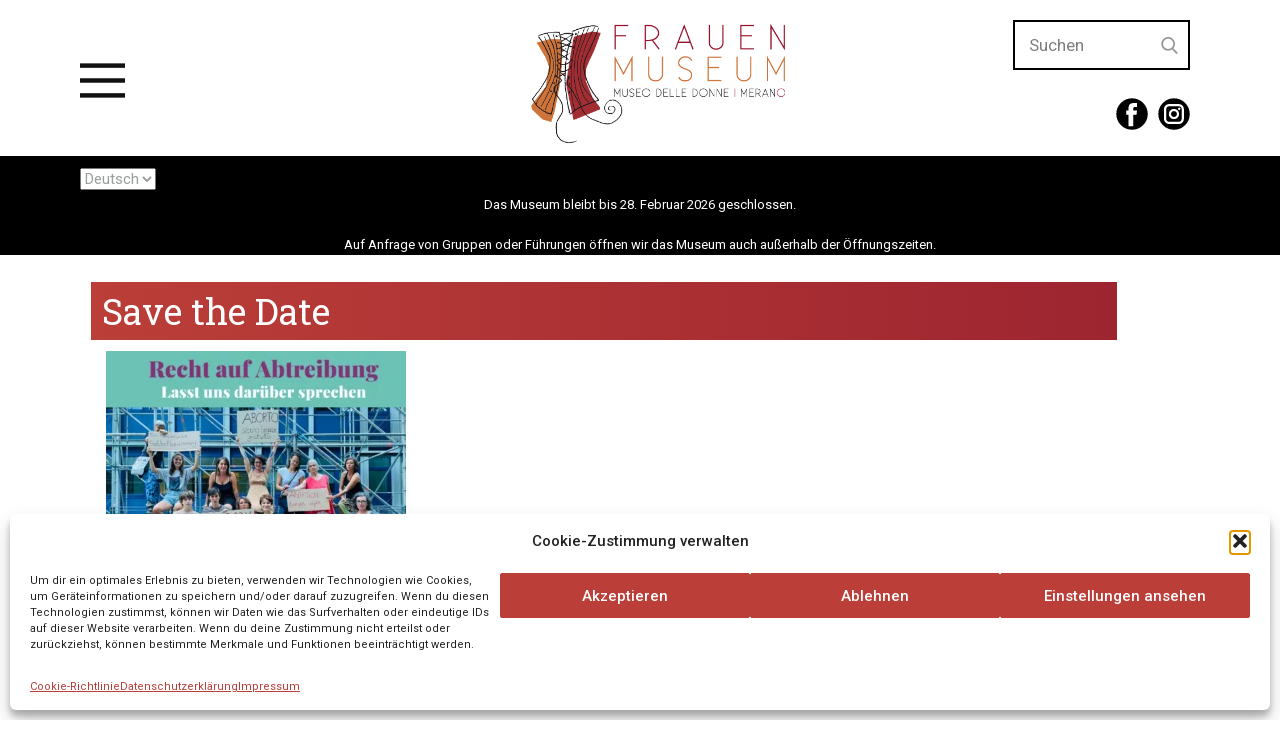

--- FILE ---
content_type: image/svg+xml
request_url: https://www.museia.it/wp-content/uploads/2024/01/logo.svg
body_size: 40486
content:
<?xml version="1.0" encoding="utf-8"?>
<!-- Generator: Adobe Illustrator 24.1.0, SVG Export Plug-In . SVG Version: 6.00 Build 0)  -->
<!DOCTYPE svg PUBLIC "-//W3C//DTD SVG 1.1//EN" "http://www.w3.org/Graphics/SVG/1.1/DTD/svg11.dtd" [
	<!ENTITY ns_extend "http://ns.adobe.com/Extensibility/1.0/">
	<!ENTITY ns_ai "http://ns.adobe.com/AdobeIllustrator/10.0/">
	<!ENTITY ns_graphs "http://ns.adobe.com/Graphs/1.0/">
	<!ENTITY ns_vars "http://ns.adobe.com/Variables/1.0/">
	<!ENTITY ns_imrep "http://ns.adobe.com/ImageReplacement/1.0/">
	<!ENTITY ns_sfw "http://ns.adobe.com/SaveForWeb/1.0/">
	<!ENTITY ns_custom "http://ns.adobe.com/GenericCustomNamespace/1.0/">
	<!ENTITY ns_adobe_xpath "http://ns.adobe.com/XPath/1.0/">
]>
<svg version="1.1" id="Layer_1" xmlns:x="&ns_extend;" xmlns:i="&ns_ai;" xmlns:graph="&ns_graphs;"
	 xmlns="http://www.w3.org/2000/svg" xmlns:xlink="http://www.w3.org/1999/xlink" x="0px" y="0px" viewBox="0 0 90 30"
	 style="enable-background:new 0 0 90 30;" xml:space="preserve" width="90" height="30">
<style type="text/css">
	.st0{fill:#005578;}
</style>
<switch>
	<foreignObject requiredExtensions="&ns_ai;" x="0" y="0" width="1" height="1">
		<i:aipgfRef  xlink:href="#adobe_illustrator_pgf">
		</i:aipgfRef>
	</foreignObject>
	<g i:extraneous="self">
		<g>
			<g>
				<path class="st0" d="M20.62,22.39l5.91-21.93c0.09-0.31-0.09-0.5-0.4-0.46l-4.28,0c-0.25,0.03-0.4,0.16-0.47,0.4l-6.21,21.86
					c-0.09,0.31,0.06,0.49,0.37,0.49h4.61C20.4,22.76,20.55,22.63,20.62,22.39"/>
				<path class="st0" d="M9.79,16.04l-0.97,3.41v0c-0.06,0.25-0.22,0.37-0.47,0.37H7.71C5.71,19.81,5,19.35,5,18.36
					c0-1.46,0.69-2.57,2.96-2.73l1.46-0.09C9.73,15.51,9.89,15.73,9.79,16.04 M10.51,5.88c-1.68,0-3.52,0.31-4.2,0.5
					C5.62,6.56,5.06,6.9,4.5,8.39c-0.56,1.52-0.4,2.04,0.9,1.92c0.87-0.09,2.43-0.28,3.55-0.28c1.34,0,1.99,0.28,1.99,1.58
					c0,0.12-0.06,0.46-0.09,0.62c-0.06,0.25-0.22,0.37-0.47,0.4l-1.87,0.12c-5.6,0.4-7.35,1.92-8.19,5.05
					c-0.19,0.71-0.22,1.3-0.22,1.64c0,2.76,1.96,3.62,6.44,3.62c2.09,0,4.14-0.19,6.01-0.4c0.5-0.06,0.78-0.31,0.9-0.81l2.46-9.17
					c0.22-0.87,0.34-1.61,0.34-2.35C16.27,7.39,14.27,5.88,10.51,5.88"/>
				<path class="st0" d="M73.47,4.53c2.07,0,2.67,0,3.35-2.27c0.68-2.27-0.18-2.27-2.04-2.27c-2.05,0-2.67,0-3.34,2.27
					C70.76,4.53,71.66,4.53,73.47,4.53"/>
				<path class="st0" d="M68.67,8.05c0.59-2.08,0.16-2.08-1.15-2.08c-1.62,0-5.42,0.31-7.25,0.74c-0.47,0.12-0.75,0.37-0.87,0.84
					l-4.2,14.71c-0.09,0.31,0.06,0.49,0.37,0.49h4.61c0.25,0,0.41-0.12,0.47-0.37l3.08-11.49c0.06-0.25,0.22-0.37,0.47-0.4
					l2.46-0.19C67.68,10.24,68.14,9.93,68.67,8.05"/>
				<path class="st0" d="M75.1,6.25h-4.4v0c-0.25,0.03-0.4,0.15-0.47,0.4l-4.48,15.61c-0.09,0.31,0.06,0.49,0.37,0.49h4.61
					c0.25,0,0.4-0.12,0.47-0.37L75.5,6.71C75.6,6.4,75.41,6.22,75.1,6.25"/>
				<path class="st0" d="M34.68,14.18c-1,4.46-2.3,4.83-4.42,4.93l-1.21,0.06c-0.31,0.03-0.47-0.12-0.37-0.43l2.4-8.64
					c0.06-0.25,0.22-0.37,0.47-0.37h0.59v0c2.09,0,2.83,0.68,2.83,2.29C34.96,12.63,34.87,13.34,34.68,14.18 M33.62,5.88
					c-1.99,0-4.27,0.31-6.13,0.62c-0.47,0.09-0.72,0.34-0.84,0.8l-6.26,22.07l0,0c-0.09,0.31,0.06,0.5,0.37,0.47h4.57
					c0.25,0,0.4-0.15,0.47-0.4l1.65-6.12c0.09-0.32,0.26-0.45,0.5-0.44c0.25,0.01,0.64,0.1,2.36,0.09c3.49-0.03,7.5-0.52,9.3-7.58
					c0.4-1.55,0.59-2.91,0.59-4.09C40.22,7.55,38.32,5.88,33.62,5.88"/>
				<path class="st0" d="M83.18,16.04l-0.97,3.41c-0.06,0.25-0.22,0.37-0.47,0.37H81.1c-1.99,0-2.71-0.46-2.71-1.46
					c0-1.46,0.69-2.57,2.96-2.73l1.46-0.09C83.12,15.51,83.27,15.73,83.18,16.04 M83.9,5.88c-1.68,0-3.52,0.31-4.2,0.5
					c-0.69,0.19-1.25,0.53-1.81,2.01c-0.56,1.52-0.41,2.04,0.9,1.92c0.87-0.09,2.43-0.28,3.55-0.28c1.34,0,1.99,0.28,1.99,1.58
					c0,0.12-0.06,0.46-0.09,0.62c-0.06,0.25-0.22,0.37-0.47,0.4l-1.87,0.12c-5.6,0.4-7.35,1.92-8.19,5.05
					c-0.19,0.71-0.22,1.3-0.22,1.64c0,2.76,1.96,3.62,6.44,3.62c2.09,0,4.14-0.19,6.01-0.4c0.5-0.06,0.78-0.31,0.9-0.81l2.46-9.17
					c0.22-0.87,0.34-1.61,0.34-2.35C89.66,7.39,87.66,5.88,83.9,5.88"/>
				<path class="st0" d="M46.48,12.78c1-2.88,2.18-3.38,3.49-3.38s1.96,0.5,1.96,1.83c0,0.43-0.06,0.9-0.19,1.46
					c-0.06,0.25-0.22,0.37-0.47,0.4l-4.42,0.19C46.54,13.31,46.38,13.09,46.48,12.78 M45.98,16.38l8.53-0.31
					c0.81-0.03,1.37-0.4,1.59-1.21c0.34-1.3,0.56-2.51,0.56-3.69c0-3.03-1.5-5.3-6.29-5.3c-3.27,0-7.44,1.08-9.37,8.39
					c-0.34,1.24-0.5,2.35-0.5,3.34c0,3.5,1.99,5.45,7.1,5.45c1.24,0,3.14-0.19,4.01-0.34c0.65-0.12,1.21-0.5,1.81-2.04
					c0.56-1.49,0.41-2.01-0.93-1.89c-0.62,0.06-2.4,0.31-3.64,0.31c-2.46,0-3.24-0.71-3.24-2.23v-0.12
					C45.61,16.5,45.7,16.38,45.98,16.38"/>
			</g>
		</g>
	</g>
</switch>
<i:aipgf  id="adobe_illustrator_pgf" i:pgfEncoding="zstd/base64" i:pgfVersion="24">
	<![CDATA[
	KLUv/QBYFTsDGuZ3ui6QAACTAwDwvbeVNEZWKeWfzFDBrO8zREQHsUhJmZwkM74isqhDIgAAACER
AAAEcwwfDYALX09wfKAACMuIS4LmIqCKEAbwy4Rhv05eGG4ZAeSgYXMhoBwPD6uoqqXBE6wAyIAb
N5YFz5ZJCIZCDCuQgwUvaeYEw8uAcAkjQgEohiFCQaonTAxesGUfAkyxsDL6rjMXCkeHMj4MQRJM
ZFK80MUENKEn0zXFtuzjUpDqjkVDASJgecAMrlWnKUoQbrSFA3bLXpYFE8UZwgUT8GBpiRqNMzyp
WhIwYMVOsjgLLAgNDY2IDVMH48BpSLBoiFHgY6oQYIAhHCh4KDYaOoA1VPQH47csQjXyeEUqJJML
jIcP1LBlAhPTqC0YTUdfA40YjCQeQgEKl48FAXHLsgbFoTkbnhTrDljvAiMEuwWp3jLwAwmIFLfc
UB9cvIeV0fEMhH9IkFhKCZWBMSxdyRfJ9KeCo/Jpb+PwYm0Ddss8GhqehpguCYLr4RF46OzpUunD
8PNpIhNVFTu5ZV7CRMRKSEX6jSsSuYsYTiAHYbhlkVFHdx8mLBudR4qimi6TU4VGqCEahOGWdU4Z
irc+d+I/OBIRYQgu4BekOjLWjVoIbNmEYaIyQgrRwOFDDJEBGwIHPi3hsILYLjCPgLhlEZoJT2eU
PncYYIIBe5DQns6QIDhJCCRHLISBBBGxQOCAldnyg9wCi+GWTYsnYU8bivFDI+QIWTSibhnHUmhA
eEGqKZcp8BfcB4ubzzT6rh04E42QJBqEoRjilApS3fpUDHfiKMXmln2w2MkCyAfDxXCIysfwMkKV
lUC4LFLXK86HoRh6EEENNy8RB/8lhK5hkw2kbllr4wC1xOi7lqj8pITQ9UozTiAt1moCqSlTBdLZ
qKhAcAfHBDKSKA6CLdgCWdioqEA+DLeMgL5uhuIohAyCZ6LkueD0RUbYqfgL0CMtDkAYI+YGBYYH
WCVzQsCE4ZZtPhOoU00tLujhsBxcuOyFxRRrKIYDIuFZnIrhHMQpfsRkA6mSEkLX06EtEA7JoQIZ
XWIcRHZwTCCqlaoCyRcPE8gBC8NBtkwi0lkgCCA6gaisBAI3MaXu4HgIEgMg1id3cDTjRAI1iKCX
iIOfDlzXdFQlcBYHruvuVJHAXY6K4bason0pEPVxKl5Y2IwynXbR3BcyXTYK8E24L2QMQNSr86kY
zRXqC0WfilHqO7k6n4rRp2L0Cr8GcIx1eIg+FaPxBXoE+CY+FZ+KEWmC87Vgq7EVc/gGeCMPNRJP
sZEHEz+X9/CpGHEWRtELgR2vhRPIIE+ggJfXOsFWLNHj5YWfh9dqgZ8YfgO+sNUCUfIECmi1PF9x
tIw2vlYGHmGuogd2hLBJxnfPy7Tct9M1iNGCJEPLNCPxgfBoqW/0wI1ENYKsAVwo6UK9Xt4nrloo
CRMgloKB7a3Gl+chYQKEVMIEkKIofq/Ra3WMnyhFmAdzgShvSTH8Up5KlKLn8b2kCAu91+okRVjr
G/C1pDi+Ol6rz8ODtUoMvVMItkB5AgWEX6sFolSgq5WS46uDhfJaJxm2UCEMBsLCVviNr1V4ioly
fHW4QJQUYWP4DXiBKAkTwFOyNYqnl8dK/FLyBAoAUTBQwgTob1ypAhDFL4TBYqKECTBDGAwGa41i
60uBrhQMJlujiHrFOqQYpsJvfK2kSyVDGAxUSY8QHF/fKgQBEIIq2KrVIVMhSqZCVP1anoPyBAoY
YBTH1XgCBaw6JMvlIWmdvNfXrdUoUyFqAFQL9kKhRJkKUSFqgIR5rfAbAMpUiPpeq1bHl5qyZQiD
oWDg2PG1sIffgFXI0QY4aanvter4OJLGofw8PNdKhrB7a+r7WhoUyPnEmJUdHWDq+1onyXJ5wEKY
5xpXJ3kCBXSdux1NQLRG6y6Ei96qldFW4yujLWQ06xKaAF8LtmptViL4WmngS8sLmZGoo/lrFUq9
PG18fauUF360hYw2HQWGxhfo+VSMVKMH8/hEk8drNQB0+ForlQXMe41g3iu1AgUAqjrCT9T6BFiJ
eo7gQ6elvlQIoj6JrkQSANR8KkaaZLavRFACnGh9ElQi45ok9BwG8FowccW5jjV/xyPqa32jjLiQ
8b4wAwPDjTcK8E2IPLQxBrJQ4Ivl4Vp40qaG588KtkCUlgo98DSGnpYXMqKWWoUe2gCo1xd6MPHl
haOWFzJf66R9o9cCxZWmubdirpWohR/Mg2kZHGMZbSGT8mAWhImrltcCUXIFS12W6LkqqYHsjV7K
Gz9XAB3ihwpj4MgFEOA7U2q/K75Ydv8AA0w6a845//yX+V1Fs096O+frLt3SqRpTqwDyu5245mpb
3rcn1KolegAdoo/faPxG3uhxvhbM5YmXAe4CRzGGmgMuX+vkrUJvgFdSHwsFtl7ga/xGoTfAV6eX
6A0wEENvgEl8FUjGLwW+wlRrpUJ5YZjpxthpFY6jZ/lS4KvlEkCiGXwp8CHkQOpgMRgo0j4PL+bx
8kICfOPHAsNR1L7XqjXGwPZWLU9bjS/Pii9w5fGFmgBfC+YCURps1UKJ42sVwsJvAKh9A8JP/EJY
CwQ1neYt76QNsIQdWvtCpv1rEMdPFDNf6+SNIQgToNONqBVHohmMMdgYgwDAKvxG0ZPQVOLnoOWF
jMt70MZP/EKRFn6aprkvZL4UiFq9KDptoqG5YqvU54Ah6fhCOLvf6wLHEdR4dqzZPO21mNqmNd8X
iPpGrda3sU6xhn1W+lgMVx4BvtRrYez4QjBwIl+P10olrl5exTdgNXqtT6K7Wr7RG0cDjKvW6rQS
VxXhOGq1Yp6FDEuiebxW4TjqtImkerwyH8rzPOrljeKK4/FaBfCtKvC/wNXojfjWa2fOX1v6P57Z
cctDjUxbNr5WoEjz1YuiVR4rCf9GATpjxxeqPrtl44vrX3snfX1f+HmfNtbSOM64pj6JseML0Vrt
AOMK5cEgxo4v9IkdHRAhCLY8rxi4abW+TXUArEat1reho8pj9YFeIABWIQhqeZ9Ep3Wdpi2raJMP
NsCEKbUKP+NrodPmAKH3AlcjanXROtOWeaPHyalXx/Tz5yiuQhpRhhJlGQBIJ9E3jl/LE6VeHQOt
4+N0WmbQZSmS5ppnEiSts5TWGhiag9auBaC5JkBrjUHrbACS1lmGdHH++hdji/9v/rZzenVas1vZ
2qU1u9ua3WKLr2ytfr231jvdr3uWnUlonXkkzyC0/low12rUZRXtc3kPnTbRGFsxr+PjYEiyi/YK
AHw1dJn4tQYYR2OYyd3tWvd0zSXZRJKlXh2pTToVKgZOaN0k/FIhhBZ+Ht7Lc9AsltSrY6ojbfLB
PNVIS71iIMwFbr5xFRtp4Zd6rTpUoyf6BqxCYur1tcTTKqRCjV4AoxAcV6mOhlqpYF7osWq1vM0Y
ZsYwoxo90QviJWqB4EQLBCc0lRgLNVr4jaOHcn2jOMDoa6FWY+iJXOKqBZ5cA4xG1AcTw480fi+v
JRpfK0+kfQNWIS30Xl5LBANb34BXxxWCHR9Hok20L/Rangls5UmJNvF4rVBeOKFJtMmI+gScILTU
B4BVCI6or0KSgR2vBVgMDD+vlUesJTLhh8zjtRpfq1D0Ah9MsNj4jTzAFhiKXiuPT7NtmTi+PpcL
3KRenW3LRg6y22Fjmv76xtFreeY7rm5vzjP3zO6NJdbmTa3CD52u5Tovr5XHKoT4PDzRtmU3gG9V
8fpgEE7ttGjZ+rRg12hT1/DPqc1+SrH1WT//lFbL9zWbawU48fpgEOE3gBdyxR7wGGuB4icxfh6h
N+FeyzOGGVNtfSnQIS9ktsy1iziuXhTh14pJdP+PxjDzvcAH7RLAtxrwdV/N27ZrL/393tlaVdnz
tSrz/UavBXN9E/Mnvd31s6z9mu33/9ldnUqRFXouGBhONF7gauXxSWBIWrtoPhLblrV2ET1eq3H8
Rp+H51ow3YXMlmmXz8MTKUz0Uu0SfidX7CHVWsU0pukLGddGzxWCnq+18pjqQmbLWCivpdECAFut
r6R54+vz8By0lzfARruIIdgCN6L4ocBQNL4+VwwFcrYtw00d953T1iwrfQ1X2vR+U79Z/rxa9nyb
Xmttu7T92t/rud7vOl+Kn8QKtG2Zpa/VeTXbr1VqtYsAoMbjtUq9YqBm2zKKqXXt8gFgJYregJe3
2bYM0wtujc4ud/etXb7R47zA1cRjgCibCtDZ8vq+0MMCeoAhiXb5WuNqYtuyiUSbfCEI+0IauALA
Kox5DhLtEoIelz+1ywtcieFXYcILmW3LWv7UJhKSEBy9cBRjrdaCpl1CcPS+cLNtmdaSWr4TmMpY
RiLIFhkdd2VALyPjlnUopg/pSThQ2DIBSWyUYbAYCxyJAIOJDEetHI+GgghC8+KI3Zhg0m2pGYq/
HCJT9KAUYAwSJFgMBgquMZo8FgdScqbFDC0qJjKqixXXEQe2THadydP1B+VMZLaMhfD5cDI4BA0G
kIIY5kGcYThKfNcrjsZbHM+WiSvXAifTZT4UfCUCdSIkEpZm9XUuChKhy0YD3FRWAoFTCaQuOjLi
eZ2QBOjjqiCxUYYV5s9AjFzJyXhFWJrNBjZg8rgYPhguAhupYGKn0BgVlLlshJ0KCnfyxsKBQ/PA
YUGZiQJYyTBULoHjeYhAZRQaVsk8lDQWndlSsxlNBZZt4+QzZEH+UDFcQsOpdhf6dP0h0SdRY1o8
n65BhYyO39AU34EDIuE5hY8UCH1cM9lA6uRBtUBgcc9LoKVpsTIB1ZAeTNcNHjBwOgSPim+ZpaFi
OAsXqjhGaqPjEsoFc5FIUi1LJM2UPKYXauepDR8SxCdjLCAOw8KZnYB3NAVUMVyFJX7tKhBhOAmo
Yjhp8r72OhYJdMu6ZihuUYkak/JBdC+HKhngAHVBV5BqFoiACQc+KBAQyaECSdGMBZKAOQSQLYOA
fVQgDJHOAklgYTgIwwHmEEA4LAwHqYh0Fsg/HEwgBfjDyx8sVKdgWxVQScQHw1WNiuEGmtSQeVLC
gcKEuHVwWiDXhe1wJc2kHiPHkNFxmclQXA5wgLrDGA9CsyCC9BHwnQMPReTlcdmyggOv41guLIbD
HBXDgTwUCfRUL94jgeJCM08WFg2Z6bEQNgSeJJPR8Qj2j4DnkoLVtWWAA9TV49T16MoEdOEgpjFL
KQkMA6IXGsoIITItFQKeTzgZHZc4de2SBan2LCwaMltWCZ00sIoESidWJNRkNmBMTJ4NCoZm5tAU
3+KVmcjAGq5qw2FQQJHZXBAobFOUuu4kSl3jAdzSQHisatMx2fgMJETJwDcU5xZKE0kwmfI1kUAp
A5Mk6lpMiRrTT6LGbAlR1zIk6jpmWRBVaobi3EbUtXfeapNHD9SUAQ5QT4pP5w/UYwE5AedTda1A
APJWzIPh5EPqPT6Vh5OE4kN5qBiO8qH5uMcG1n13w4LiQpw35knDlplUkYovLIAkng==
	]]>
	<![CDATA[
	2FbhcA2qGA47zI6n88hN7TrEIGlmBaF2DVsQ8Jxya9cSj8jajaaK4aRk7DosVUxlgAPUsiXCcBwW
Fg0ZEKmiw5ksLBoyYgh0ZUJIyEBho4TQdeSyOJd8VFQMd4JYUGbLMkgVrQ/mFbow2KAKFh0RayB7
DFJip8BwMHYKAqnNgyVJfDQ2pM9zwYltNouJbEQcoIaBoorhUh9BbxMTngzk5RCDMGBsLpgUJNUa
iHn8LNgyTxe+CDATFxUDoi/iSVQQAhqGBeM1fagsrMOIIaSQoWzOEQs3n2mDRaAy2RS6MBjIISoN
wAwx7AQIWDoEbkKEcariyW4MiFu2YIHFUJI5wlCiwH6aAdXhaU2DxtMKEXrAVXx4TIjCBichFaMJ
CsyXAT7GgCo2WVjA6NjsR0IJIgkPFpAH+1IIt49r+nhJEj6QdNC6sLasQWJCQADnJxkLgo5PUvFR
H74JlYV1GKUSKFgSGo7/hCoklA2S5HHAqJf1YpRYH1XiA8KhoBMzwAQKHLGPAZryMiBWE/sYyDx4
gFrzoYlMXBYJhSIia7QwW+ZhUIX0YRioDvKStFzAOBBACB4wOAgDC8NBVOK0H0TXoOSAIWBiqpiK
AuKiK8lNR0lKJiUB35AEPItOWjhZoWiANTTAGCQNniDtgnhRmBkf+qQ+KcmHhRCZmQXJ8yOSECIz
xCzMx8+Tx/N0NjodCiaj43MWjDIU5xSINhmKcyY1Q/FNpDOCF27LekM7BEosrIgQIpNgeig6nYqG
ByxR+ouBiI8l+AiYSs/BefhNdNDgeQREjUkLI0EyUdWw4EbEWUUTyIGHPC1EBizFxcCHwjwCYobG
ROISDFgHSnvaLxyxkFTC2FwwICwqVQyIEgkPmCOAicyUJ4Mk+nAJHMtxgAgTIy6BM2L4BjgWDJ1m
4yzOBAKoip3cshuandx0dCc3pVKJbpl4kpuOnoSmD4nESS4dLbl0tOTSsYEQmRtSRXJxEPCkg4Dn
myrgHR8ZH8xHxkeGRcGmgrRlE7CCQpSheCyUofiGgjTh2CZeo89rNPpgRiQFDlB7X2fyPovJ+9ol
+mAkHKDeRAYgEZeEhq0BNkGgSKC0AbYVcDRsTpFAG2CfjIkpUAZXDJYJqMjgCXPLFkbOwsjhRo25
8CFqzIW5IMACmiJmpDB53+Shkw1YSpPvw9myDWdyZoFocjAoYIHoxXHAMCoKrZjHhkSTD8MtC2W8
wQVyEIYxEkLlMhBRMhnQF8EH46FDinjAX0r1hSYmQE9PF0ZGzH5QCZeBdIlBSEV6EBa5S7Z8ODyH
FcTWpTwCIqn0IORgo6iqAwTKgBNdIjAG5ACEWxtsVDEc19BpNhuU1GwYJiwooxB2LjilmzDh2UTG
TqEjwkx4NhQIsqcTSw1wTF5F66OCwITh5quYPDDxNCA3HXXL5GZTImUky5YpfGR8ZHxkfGR8ZFgU
nAQ8Nwl4vmUbC1JlsukkJ6PD2UQ6YCVY6VNB+Yh0bJlBhiItlQ1LBCs+YMUHrKAgUVgi5RMwMXlb
5hJ9XKIGiI0igUIiLglb1gDLNooEKrlQJNCISwLXAOMoEqhGwmvocSKBMrgYPjIB3bIYg2cMLgZJ
gycwFMgLAW3wBI6BwSVfJWrMSbcgYMsWRlFjQQBHkiBxETHjRsSMEpMG5AHyAHmARFDDsTE5pm9M
DgFWiqQBWUokzQwxa4a4U5nh/KQ+IqhRGFAJ5BNCZMYwa35SFAiRCcMszMc8OQh49OTxPubJOWAd
J6PjFFYpdTY6A5ZSZxsrnS0DHSqTjoNhwMGgVHwCvuZgSE4IBhyMCceToTglNreMg0HxREQYjrNl
W7ZlncxggWzQjMUU8bJAPMQZhmLo5VAxJRNJMzdXbkINBgR0y8TTZ8vkpiOWImlmJzcWuenoLatA
iEwpuXRMSCRSaGrJZctCU2j6yLAIeIdFwDsyi4B3fGRYkCwsSBICnm8yi4B3cALe0bDSheQCK8FK
nwqBUkbHKzI6vmUjREbHN1tWIEXfR6SjKaz0wYAVn06iqUyOJX7NsUSOJXIsEaygoCBRkD4UMhTn
WOKEJX69ZZRPwNdyFqR6s42bglRvNpJKQaojW0YLGj7UJfpgRqQRaUSSHKDemLyvNRJexOR93QDj
6kaRQCENsIItm0RcGrbIpUigEZeGiEsCFxFTsB+ZgE7oqSTgHc3gYpgfmYDGGDzBIeKSwDE0OGVw
MQg0eALsMnSsTEAXBEyoStSYH1Gj4yMns2CJXy8ImCxEOpKEhW3UGADRU+eUoXQkCVwH8sFwCyKo
kSdRY2LITUeDPLjRdw2aIiYTMSOG2zIQ6EBFTIFASTO3LNTgCRxIguCDpBFIGCEqkkYCJGLG8HLA
QlPp8xp9MNzHJfps2QshMgnyJ/XJGAkIhoRxyz4pED1huM+IgRCZGgkPJGJW9klxHcX4tYIIargt
E08fzGcU8DwCYss8HofkNXQkCZyHU8JwiopXnKLiAzGSgOfxKM5B4EBV15yMjmskPFBvGShC4Dms
UuKQPFAXTDhIH5GOBis6BVL0cRwJimXDFTR8MNyWbR2Mw0RFAi1ldCylSqeC4SqdSgEdfbiQ0aGd
jU/GsDgThnyhmWCB6EJy6cg+Mj4WA48ADcXBLQO3jMLkfU0Z2DKBESQiwnDgbx1MgyamMRc6ITIr
DgiRGYmZtmwhsyxOCKtu2ypDF0RQYiZQbwUcoBZRJDBwfCwlDMeBkNg4n6rTwBAyFAcdKlsHg+Ei
6Oi77niRVHMwPhkjgACUMRLYwQSGoaNqIiWBYSqXgVWnMCpIdRjzYLgIl4Qjk5GhuGbLIEidjY8B
+3LFNiau1MVmAsLfhEVDARIJeQTEjoCEHKiu5IsM2Bc9AqJGaWO6JAgG7ETgiIWlyYdh64PhIvjA
UIlPNSAOFBSkRpoHTDD6FMrE4AWjhw5PuwCPgHhR+jDEaMEoBgZshMc84CySIxZ2BDIUn5wQVt3A
QUeIygKBgzDcshgJoevICzt0+TIFHoTFTroYKoaL0AHM5qJFhBCZAqFGwnPYMoIcotJCglOBbCQ4
FYiHheEgUoCqApkQoKpASpnBAtmwMByEYJzV5NlgRFK9ZRuKZSNReQiFi4QEAkqG8uGYANUDuUkQ
IyY4UDWQXDYoCJ0G1cuEYEIyLpAwGQq+k0OmU0DJWCiAFIRGpxdqI2F+MmzVIALDbRsYD8sVoZkV
LBBMNAoguBsbB8KFkwHpTpsFx6l4jRhOFBcB7xBgsOIo8kekQ6Q4ABWAMOiEEoAYsAYdEKfQTHhx
IdRFwcwM2MiGp+KQoEyccVkQ3YwkoHpZzBInTI7tgL2fgG3DFUAGbAEnQ/HYxgFqVYXLI0rW5H0X
cKOAAlStyQs4z3onprbxbWyrV9wt7dtKJ63UMf6aURfjS2fNFtt5p9+/92I5/bXZ+Lr/nRZTeanV
qO3s1Z/Wv5JmqDsrxTT7nY+l9Wmzndfepi+vv/adf3b2XOvLem3X91ydvkvsr9nced5bm76Vldr8
NbvfKZ3Sz92WWs1x7Uzr24yvnPM12vMpbsd2TompzVqa/7SX2n7P/tk6pl+bYkm//bvm6m8bv213
nO1/pY99YvvUznvtZ5od3/b2vl9vrbj7m7ZL+/dmm+3FfiWdtd6ntlpM3zql1OnFks7XJr0Yu+1q
s9t+jO2c/z5zzvZrtpdS+fknrlPa2fcb0/+2qEtzvZVaO+W/1X5eeh3b6/ninrfm7vpusX1Kva3T
K2t9xxl7xrhKz9YprTR7plbW6v3zOr1+c844f377XmW9uTrGGOd+bd6b7V/r/i3tfO16xp/7Ma1T
ZmozlObZXv/vz7XKO1+bbnN1p/gdy0yt5j0pvfPi/7Zfra3Z5r/0us9qa3WLqeO/l95JK83V2q9t
6Zy3zqfY53zb00p/q/mct751iuuVeb72/7nan7Q2lfMtxrfW6zb3f2577bUtm76Wnz52/D8n5mie
iRnteubJNtp355zxrdgn7dr9tXZPWd9qXpvSOu8/9Zsvddv1v2X9rvjzrPb7Z/6bcZ5N6ZX/+S2m
PZ1S7/av/X2npG8nfZxr9cfU33Pnm7N3980/rX/LnKE0+53ptDdXXOW1b93ajPHnajP+S6dT2W+9
/q2NL54t/W3WuvQvpU2vz5b0bbbB9autuHHXO2lTt0+tO65OZ5b0rfb0zr+2La1zzpoxxj7zbfmf
nTrF+GdI81rdu+l7V2n9tTr/1u7Z813+28ylYbc0+8ydZfbX7MXe+eK+7bK+pXiyjeY4W68ZW3da
u1b71W22GP9/dvyU+m15znRaa//tb97+T9s134pn/ceX9sTYMc4U079vv8quVvO+2B/Pv9Rpnu63
Z2cq++v37JnvxNZm6jdfTPHL9nunZ6+4fn1bfU7q2c5cHXu9luY7Kf1J6fSvV9pqtVrf2vq2s2ea
56Q0d5a22qyl4W6v/hjjz3ZSa+ntxtXlrTbbaG8rrflmPGv+eb32nfPfZmsxzfZSnHP1iim9tF7p
1mrz/XHG2N588fvX+Y4zzS1t2s6P53SMn9b7Nefs97F0azOXRme+eNqmuVZJ/TU7a6XePifNslaL
3T/PSifGte/L1qhsrTV77f3a89rp97ps7a+1lXa9nyl2Klt7t3nOiSvGON8qW8u1zmnr7a/en2Vn
EFpnYkbLsezLaJ0FQNI6y2idmbbMgGIMM6bWJm7SLhpngSLkQOrGMNOZtqyT0Tp7hbSJa5LsFNJa
66q1VuvU8HQtXw+/AbxQ6tUxuWeYAIAfMWmIDwtEqO/xcSyh+LjjglR3A8uywWhwDRXDcZ0qUvFN
QYbCRkdv2QbjQtFxw4oKhrv4UEdbFD4kl47+0aRKvGZIGj4YTlYKUv1RwU0YBDyfmDxduxg0W7Zl
W5ZtGVczFG+IT7dh8Xw2OIXP5PLpUEXh4LLRcclndFJuKhSW+ElAEdAAB6jFjIqxmEiaWUsIkQwX
gbeBFUYJSslNR1cmEBUISKI4yIUFWyAXmcECUVVAFcN1n4CPQqGQKCTKhjgjMjgRSMZkMiFlTCYT
B27yKv1pxAG1RLJlko3yYl0SShKJxIHrWhKJRHhM7iPgecSBi0S2LHKBSPAkkggFWnEgQWDEMkYi
54BjSRCcJN1vGVUAp5Q8ULQ8ioUCRVU5ry21ZfUkakxOgEX58CYsUtftsfFxyQfR9dW4JjNi8tQR
xgL1gLUAIio9hauEAIF8iE4bh0PMfgyA/jSxmRYNBahUZ4TAOcy6ZVuWJYqDZES8LBBMazWBTCRM
KhAQC8NBRJeY5OJhAiFZOFRIAlQVSMyjQZmXJlmNiuEq92HoK5oKqGZz4PA4CFgqrgFmQvFUjPUF
jKiUe2PXEgX/eG+MKNJoXduHA8c0UcjGPNEUJpQQmSffaAxWR2J1bZFgfYp6p67BuZAxc+PUOcap
68lC6ORNOnUdxQni5L1XGjC1JnPCSRCE1AJn4osoeLbsg3MEZphsXpkjVOraJbmJig==
	]]>
	<![CDATA[
	4Shr5NBRDJFTiLom+CBpOghR1yGEgOc4NMXHJ4RVp/kyOk7xiLo2URREXccgFAl0MsAB2rIt2zJu
PghEcAoKkwqk+77QA6ZeFAZZReu06RZr0+vNMAGgRLjHAhJQImkmm88EwiPi4O2H5rNlHUplWBwb
UMXFcF1DxXDSKSoNHAJGY3IxFA0PFQl0IiVh6BgQUO5SWXUFI2nVVeSmozUgCpEZASefgC8Ckrzl
w+saNqKUtq0yhKb4FxgTk4fj4ICA2svp6+oau8YVDh2PZ4I5zqZUweGJeI2K4d7DoYBu2XSNiuEk
FiUM1xoVwzXEpIBKjYopIKhoA4WNSa50tlFr2osqgEXA4nDQi43JMS9qX3QXFcNRD8o0LyqGsy6D
znxqUTEcaOEWFcNNNE4Yri06i4rhuk0EZ1qgbgJn/gTdUNiIaUwOn6gYrkWpi86KIDbKeOALjc9H
IBqrBiEUMZmaAw9oMjWbEWShgRPqQIkyFA/Z0kgYKCRM5kTFcJa3TCZBaAI1N3AwgOEoRYRHVAyH
FxJQ3kVUDOcIFpRrHCqXS4DySkTFcJLzOEVUDEclEkC+ZS7x6TomQNSYkwySZlIqBamWC5+NyuZD
QfhsOETGw4CAdgsYywbDIWC2bHIxvVC78ULR8SGLRXLhQBXDcR+RjgmoYjgCicn7upOSFmBhPDwq
DhuBIpPJw3Uf6mhQxUCQHCqklKkCeQqGBJIxIyz2cRpfJ9Zp4CJUfXwn2Ok0UlVEIBniHBi4EIiV
IOGWxV6TkSWqSuFX+jiVtoxkKoE0PF16MKOEKjmA2lUSCEugKMYibZlKBH5sEggonwjzQNEKT6IP
00aGaMs2wJIIsjH5V4UI0vpAMsavpCGePqSMj4xSBqQAQ3wIJDYxSpqw04EQEkhqYG9h0IcD7wMz
XkR4zI2N1MVm4pcTDTEoAh9E1x6bLIhLIRZJIUBAaoBqw0TzQNEyGMilCSSPEp8X8HwicBQ4XEhJ
dygZu/4YVTBcdxKT0XEOVMFwFkxGx+dDBcNNBjhA7WJ4UAGoALJlMbEDccAwLwogAxTiDMMtGyVe
VSsZCz1KOODCCM7Db6DaVYGvQbVD4LhZMdiy08RgoYBSMfgwhJg8GwIoJjIZFIkEu2WXTTixTDAg
q40k8uF1fUMcsdDDZXR8ywR4rYyH0mKZPJktuzRjIWUGCySMUDJry7Zsy9qmBjgXDlhw8fTYKYwq
PBccSVFBmYaEsVPYstBIY9EZeax+Zgx38sPAA4dGc2BBGQVrQZnsINK4XI+EMNx8FMtmy7Zsy04v
hI5NyCEhOSZVhoECxYSavWUcggoKDEiUM1QQlqMDmRhNngWEhgqFr0Ls3rIt642KCuTycDCBeEYC
VBWIlCgO0sDCcJBQpLNAQrCPCuRgIEJ58MwKRCNRHERBojg7zg9PAmttUCBbVjDOLdsyzYLP8GVC
cXidE2dDLwOwgg5OxJZVwE3VlSQiFQoc3cdLgdXh8DpbxoGEGTpwgcCJaEAkxIgODsFzJjKhAw+I
zJYNgComTykEgQofpEiFQljgWW0UPjwZHZ+UELrmEEQVLFLXEQ5IBVIJwwmGZiyQLRt5ZgVCwMJw
EAIKWAQCYcEWiIFABAd5kCgOoiFAVYFEJBcchCFlqkA83+IgCpILDvIQ6SyQKcGpRMa5ZRKhy5Zt
2ZYRwDwokC27JIQh57WluoUtL8uWRcZ50JGxsZnImDgbesn46FwUCAi2TBz4UBIisyJ8qalgPGIG
oAEGjU1KgiB7MHUge0bzgUNDMIadAoTIi3EINk6tumUQJ42wYwCb6FCwUHkxTlPAcobkRwGZB6Kz
bduWfR4eLABQJWpfCI7iF3pon4cH+0ZP+wZ4okcWfq2VF05YLCELkjaRaDmjqNg2te/VG/dt6jnX
/6+zbb1+a/Zso9k6KaY/b8uM57XftVZ5ce1L7/vMsjNUxnPOW2fWas61qVtb/WLaLyuuj79zy+u4
/f/OOavL+/Tertcbu9OfFddq75S3qe3a/S4ztpo/nj1r9vy32+Y6a54y43ox7XrttFNWf+3imfH1
zk9vpjTX/NO+3/re39hqk86v/vbnU0ktxVVe/Bbb7Ddjn7U2vZ07z3zxnPWzvf5Ocdv7t7a0dfrM
ODuuLh/bDHWxfTr/PcuJrYbnzd8ZWzstrY8by3utVifFTh9nPLH8+449Tyrx055U5prrzF+t4zvv
V/p4Tlyv3yzrpT+rzdb/Wun5LcbUqbQXT3wnxflrvfm/zv8p8bW28cx3tvWXE9sMheffp/YfW8/Y
emOv7o/bqeP7smnbe91tY3kpprb9q98rnzamn2v39/xZ6c3T8d+utVpM/Ttbr9d+vdIzntRpdbe4
pc+a/046/f9efKmdjSdun/ZaWj+79Gw1eufj6dbzf8X0qZWdu+avTue9WOb+W+2sP7HMt9JqKb74
2mrrdDyz/TylY1u765zT5mylY6u5pV+pldO9Viwd22vvzT+rtXJiWuvnaa3LiWm+juXUcle3FuPs
GM/+O+1PWymWFlvN7+PGX7slfc9ZWuzW2s/V0mktvf+16aTUHUtqcXZ3jK+/3/u33d4pv97sON/c
V35++1NebH3irzV/trhKi22Gupb205rvlBVbzebs9PNXS6u0FnvF7vNmSbHV6M+Zae6m9s7GNnNp
c1brOGPb1jFumq90bG++Wc55KfZub5ztY/nztn17PU8rf16f+WbrLee837Wn27/40nvtlD4vrrNx
vn1zrhk/9jnrU3lnxX1tvnV+T3y7bXbrlL7Xe2133/9aacUV3zzp+52zaW37WOK+NM86n1KftGXu
S2/N1NqL58Uy9514Ns1t3Ur3a9+p1+w2+9z8U4uz3/aKH1dKZfZ7r+Nb3Wd+mf3a/Nl6/pofY8e1
4iqzXzxrU0zxW5n9/ve89XOW2G/OeFL6tVp5/WY8sZ0V99Mqrd9886ydb5bvN9dMbbt8v399er5y
+sX/2F76Vk6/lVL37ympX9v2ep1vLb1N+39mWrHTS3PultWv2+t2Uv/PVla/PrFPXKdPmf163zxt
xlViv/if1mxprrV9TpfY7+dqpfU7M3X6jTGV77d2fe8rqd/b11++36xVb6Yvrd9s4xO/V0upbXn9
Yn/qVF6/FdfPE9tvWVpvldevf1d73eaX2G/G0Rpj6z+9WmonvnfWertmKjHG/dQdv5V//+JbM76V
Vlmv1WamXR97vu1yVnxnX4yfynrxtG5pY1zrzE/znZl+ln+tNn92ndjrzS+p52uxzZi6pNdqGX/7
xLdnN52z0kvzdJndPqUVT3uznO70c82ZWp9Ns81y4pk9S/r3Yjqz2+78dFKKfVZJrc1QGu77OP/f
bOe9dmLb9c6u//RSjG9/7aa0KZ5N+/ve+flzrtQnxt4Wy4m7rU+cm1o5a8+a6c975bSzUjvvzO71
77QV555u62fr9O2UNdd/7Li2dGsx9uvZO7dm5+o+f9JqZc9sJ6U153b7j2/fef/x55mnO73Z2lvx
vD/rpdXOayl9f3vd7bX4Vtr/fy39St/p43n/Vmnv/L6y5lxtvjjj+VZimum9tk6bq/Wuue3Te939
4pbTWu1xxj4fz1opvpVSOW1Xe/8trbmd0sZyWmrxxW9xXyvfvrul9LO0dja1jumklmaJ7Wt2Nsb5
baVt5bTWMc2NXfa1mVJafd5Ks6ROfdLcs9av+a+97fbvlH0tttRWSym9s8psZ9M5aW4cmtlz25v9
X15rs82tXTHF1Gd+2nfO/PZePOn0ttJaq311TDHtO9ulnRN3prPtv7TW3twXY5prxbJO/3Y8H1Np
rc029NKL36e8lWaMqcXZ880/p/3vLC3F9FaaZ8aSWqtd2njSOvPn+bmb9szf8q3NWrb75sbXPdfH
uX5bKt9ix+3W+mPcdub+v1VWa7WLs9Pb0yvNmOI6sbzWahn3pdXxvE3l9ca1dsY5S2xpnj0fW3ur
t821+3OW2VpMb21q+++88+Jc82z788r2id1ar7T6zdVOa7PTKTO1nW1j32i4Os50zpn7cU+b2yue
2a3nto7/pe2bv6n7zLN1Lb7vdNLf0Ka3zr6W/mf7GWd3azGdmc46XXpfjf68eXbnn9nOpt03y+5r
7e3bmP60Xb8vzTPnfGmuFP9Xip12rpP6187e9/rftrL21dzf4myrrdbaPG9+bKm9slab+1Z7v4Yu
rfW7LZ3e0t628+Kn1WbrtU6bqVN/2d4a/sY9/Wl7Szttv6U015e0r/Y2z9v13u77079/zktzlrNv
1tJytrbnpF2rrfj7cbV5o1nctd63Tqu9/46pnbfr1+yT0jznfOyN33pbXKfM2Wp53qd4/r151tz4
0lpnu8wZP3bc2b02zbZvpjfTljnbbFPvpLY+prfm+d0312zdad9s/W3NWNZsMZ25cc30tmr724x/
Y33O2nU6xVh2tpp7vXS20+uO8Vu/VXZ++vjvrG/9ZedK72N6v36unXNX2dlztj29Zprvu2f3635z
trRxzThXLPF8DX/uS7H8bLW/1afbrrf95oyf+lvrLmu2GUp7i2+19LHT2RY/po+rrNlq9s7O2L61
dFZ6bft8ebN1WvG9E1/sU3rfDGWbUq/1L8VyXvzv8vtq+VLqtdvrzRnf+Y9t4yq/b+bSPv90v9jm
jPPEF9e/NuMsad+J/f5tWu3fLG3752ytz9vS9tcr7Z1Or+c575xP+9J7+y3+zt+oirHfntji3LL9
atSvtTNfXO1XfOdTWjN+im29NNvrXm1bx3L6zVAanTfn6f+PraT0tc+58f36lrqc2W/9Ozvf+tL9
2psztrktlu03c2kVv6VeK6b+0ulrs97PV+K+GadmFJTMk22m35nvzLjK/FZ7/298Z9cqMe3GbWV9
jOdn2/0Wy5+vzepPW3q1mtdcafbGPl3+pLPdPrb1pd/3/3p7fp3W2vkZZzqlV5tttHnzpf/TWtzy
r+db7Te+9W3+Oql3rl/rxNNttRK/1ezEjWduOp/aOmvj+3+pxLRrtTTf23j2+71Y3pa6qERzBcJE
qiQ5zCmoFKoRjUIA0xIAMBgoHJEIJsPxNnsHFAADUEIsSj5ALC4klMmCoUg0DgnFoRyGUSQFQRRU
SjEGmQ0AyOLb0l/nL5RX2VhU7h7ZrrTKz/ZVTbJ2TpCKaEp+8l2sikyUT5bgGagp1Q7/JjMvFfi+
JcHe52lHfMRgUgTVIlNEkGDe2U3wY+cT6OBrrxm+QCkKEXfZuiDzrOM+3QL1WlOF91rxRcurEMW9
mJ2blgDsLqzX0vlT9L5iIwOsy9SBuL4bkRt/KdLTFtsVaJa3G6x6dOG68bS3KR4z9e1MKMYrTvH/
SaNkXaEfuAC/Nq0huw/H/yGTZO7RHw4LREYCSbelQFvToAO70b1T37Qm4aWKcittv2ThA+x4o24/
Jsg0y/7dVmadAeGZFN7YA89B41aI/WCzyIqFeuI4AQil8Iu+/dz6B1AQ+xTpYqt2Mg==
	]]>
	<![CDATA[
	sgEdbqvRqK7gMrjz5+R+supQXT7hM/V7d+FRwxfPgUIhpVhzoC/qYaXFb2QNsmDeB8HJwCN5Hy14
gHJHn8BgGnzBqubdEiBLTHqI500JKoW2im2rGk9z82CA1k67BKxByjHSDqBwQ1TtLo/PCku7HFDa
9U2YHku7hkAxF2naEQ0rZEk7DgkWXdVRvDxuHd10ipxYplbB/phEA4XJOO0ABqtS2sEeKFshSeOv
xQuo3ed0ArMnyPsn/AwtakcqyNHevrEc1q63bIF5wVF9hAGW5geAasUzpBy4+7i74ikuIGCd1X98
/2uXWd7uQ6Tk8dptS6sSIB65WlcAmvZ07Q5UAIcatcJv1y4ozTNR0Qr72r3dQSvv6ETYsmD5BQu/
tLWTqA8OR6F+TKwmbu2g744XPndNnjTx6XkQwK5kNSufSujaxaWczWbsDaRn83FTCsGkA7AouF+7
cl1NNhyEkbHoLFiMCnofr3YGYupvFs934QGIA6ubfLI4DdtBeQoHyAK/6PCY39Bi1tc15T0iYpUI
fiuyMhAmFlg9ZXKlEwlSuPDoMLUdjJD4bTpqbwWAkkZdM2gcPcIxyvCmzLtF5mMr+0ESLdeOkMs3
JaF10tkljxOf9jM8GHPE1cPeQFHoZdhKrF0bml8p6qjC2h9NlpoZzX788BL8AOEJVjXAKQex5E1U
HH7lRZsStqstlqB0A4KlClt3rkQAfoxvT/TsmsnKddAYUFxz1EKvSzb0+NAF1nCnnqCq57200lCa
+GH1LLzyC949Z4rHRM8yjZ3XUQv5WdK0kME5PQAZrJEpCNSOLEVtwV7GwBrDteIoYsLFWiesRMqs
w86/uNDfrAGmpYWFNL1CjSqWPSJjLtgBlfx6G6Yt2RBMSujNFgUkgrvtmSxyMIXhUtfLp291Gq6H
W8+Uk+zQ2fYvss97hM0pVqcpgllIzbs1PPu+DJapNoAh0lj7xvlbEE3L93dax01wnfpbJhydjDwD
kjEmYvzRkgdpMfugF13kCid1HyTblZPWPbaE44KRHwPGFZCj4XoPIjL1VkxAqW5DN5C3NHsflIoS
s/Vb5Tqc6t7xgExPRRkXJVMe+h1TYFmV8UPnNNE/QN5Q9LkbDhw4Zj+oWcicsLMUe+g2b7n5WMQZ
8/MD0asABztMrZOA6Qxtk5l09MTNn80kv7u63LSVZUdmO3GWLrOttEHb6JqAC7n2LU/6K5M+nb9n
qq+7Oli9tTGft+gGAi4juiO/FjPW0lkILEX0UtVeesYM+NOW49zx2i8Fk/YOUFaOC+Q1KQN4hYS0
672WJo8Xelp3N8HC8lIr4icv/yc/A+SIVSnq6M6eRySnF0maPvCAo2LTIGCTeg3WHvKMR1nolP+P
xdPjhF1krPzssmB7tSpwOnnAg1YFXemSVtfu6NtNI/Vh1WJM5I1XqriWLCiHSOCCm+4RGF8bKwEP
r09if3nNRdbuJGIXjeOkTKM/rR0A+H3xubtgUH/Bpe61030sSgK2UaVstEPkK3MsB8Wu0P9SD5SY
HXj+yZSka35L4DSZzvdKNjKZ47Rtmyo5fblC30aeszjgXGCIBjSBKkbUC5vRjXtyTl6BhmRDpp4W
uHeI/CZWOR4UXZ+ifpBnVwCiQEy1X3RkWez5TQ0pvTHFiKFMh9MBoqvsXEUk6gKJWeLF/WDxX/90
6vIU6vrxDNU5ohwjWj3rEOtxHRckO4f3oU7DBHmNHWQ/GcqGgSynD75Q05h7YQ8ioRCEuqyA7Zmx
2Vg4+2g1z984w3blYowuXXMtxMSVNlhFMZ5aAJuC1G6VZCJl7qdNCTZXmX7Eim7heejqsZzaJPDi
Kcsp90AqyOsLQmTD6RhxDjPB0olhk0+bNLzKoDTlq02elK/hLYWGceAo7uyW5j3Ds7LrWSA7x0YH
+tQYZd7q6FlRnmnqWUkZ8CzQFAOpcMmkIp6VQlhENGc1ieE3je4kXOrqWU2xeBap4kFeopUCTST2
U3re29z8Jqw37LL5mtRMhdMNt/4DEkljjjKnXBS1IzppuYpimUH1WZaMrGdyFw1mNSsq65Sijsgp
JRihG3VMpgUfxV0Q5msoAgtx8JdxpbBhzfh3UBZIkF8M9LPMdxetCjsuP+1kBijNmn6spN5ULoZM
3MfLipUpCFcPbl7HYkpoEg1/8aAL9ItVTpkFTAD5YBVUVWhCt/KcgjgPRjdvVi5N+5XhEnlXzkbl
egbOISTgJ+n1AlUXCM44c9xH6Mw8Nsa8mtQRvQaoBR0146GYhoiYOHgGDbS8KUtiLYB8AZQp/Jin
xk356QrpSN+lftrkOHjKOlU9DZE1mUSq4ENjwsybCpbRP+KfxCZoIw8SlghOVMTdlQmSwrPrJkDH
UP1MwW6yH03A8QhNTJD9jBtZdBLxk+onQ6lyG6++cszEB/f4rLg3Mf1OQOYESmY7iHlpoNjPLfc2
4ya6QFxVxH/6+h1YS0x1tbkUm+B+1BDGPUkjZTZELzLYhHw3Un9JTyryP3V5uqZlA7LIwYH6vVDj
mUwKWbuFV6HzJhl8Aa8EgSMq9iZ2fpyXQdses7t+Fep0A4rqodsTgWjAeTdP7m4Ji+K1oqjQAMdZ
J+MtDVpn0cIujIrRzlhgd4r0cCeDr1yWbQWOQOBWoT8SP67pJHnudUmIiN7Tdq03dBqG0d1ksuKC
abWlevFk1MEVgikskYrnCUf/e3KPnoTGBhWDY003/j6RI8lrmOUNMFPEuxBzrLONNVxJz2bUV7wP
gOiyDGkzRGP/rpZlXMMwI5aOu+yTjFIX2+moXGG8PHUdY5BUmeLEnGWrM6yOyEKNK/35Z5YH9k5c
hBjwERs+/dekKoji0fO6UADzj5Y7hOU06jpBokyRDHKH6KxpsxIFTpHWYFjxH31wNwGi/aXB/w/2
rHxWjfWu0kRQSLqngRXnArrACblvGw+SYCr/NY4RhWc1ur7ta8G9iTDhO2xkKiuvANg63YBDPcxP
nxHAPhIwifRcAktB7MVPwAWj8JcQsGDug064EASmlPAd1kUmXqEJnBCYHn4EjEX40llCj8ANWV7q
SpUjrC9C9OMIjhYOFfBjECX9GSHmqpkifR/MXW7MxaqRBX47nI7xRNqN3KiboR1xhKzLIpIxVx/F
mI53DJT0gq6xr+RITCJZwbjnw2sxO7eIBpOeNwbh1J3Porp12qFrrEcd+pEd+CJAb2HimHtsNRri
gLtsGNm2bwkYlyYrh6vbWouBYBe1pf44bDoREsshlrqjyuIOo7x4Re/WesXaKrQddcWJSXslrOb8
op7mlxYVIAl+X+fXPdsuMQc9rFZxEL7UAftsFaVA2ZpU5VVQCJSg4CvZR0aC0py7fPB30LsNnQI/
MnyFhFSdzx4guTFYqEZOz7KFC72WN8D/CYjqmofDsntcTZKX4710E5frm2kNF/nEfTTcRvSnTgGp
jc1bEj9s9ve+Ah2vVOQduEpxgjq2Q6DixReS0XKEnIjMshrIv33M8V8wKObcrzAiqvgDWTIN/1E1
frMN/aFJBpgRvJV5aRT018fXBEgTjCmcqoG4ucNlDWMBVvYzzX0Vs7O8k8nyxwIVFVoiU0ZjXlZm
zEWUe/lJ5XWkP9GooEM6an/PgPviX53G2XK1Qm2AbJLwXjVp1G2qp3Kmdd8l5YBNscZkcvQngT49
IMiVtGdcTj19rVxsJurcGS9PKYf5yguRm5tgUf7Vilq+Xztmp4XBAyXUBZh+BwhD85lbU3mnhcsH
RgB1BhI2L59RbiAHZqryHOMIuqy8GmADS0GCNWC4qtEzRy+i8pUxDgfAmi4RyX6RAC8HueliKcVG
1rjNynJ7WIKhBkfEsh5SYEFwbkS+9oOVHzjBqhX5Ho8cfeJT2DMs/HBjKexId3pY4biJRFjDziOJ
azZKfDssY5GEdBJIm20n64QfYHrVWGYVE/0MVmHT6mBsJZt0hRixOHJXfqEOHTQEUEN9VCU+LeIb
UbbMoTzrMPUi43M1AGZKNyEAsmIGcRA9ZRG4LyHgNohz2CA584dh2DTx2ElUiZMUShPHXXCDmFVp
xbqXxilmE4qHcxbtCzakAG7RIMBNFMYQQtUSLvVrnIZLhIaaKV8D9PNDFMrAajQuhmDdySnNYax9
s3wfA9g3oL1TPDXocLkWIrTXBDANjKUaK5AQkhnUEYGwxdNS4f/MIxph+XlWJFVzOLddbLMli+4R
vs9WvZ4ixnfh9iH3oSW+oevmhcObY3uoAycHsjd9Em8ZreCNoiGhVEBenzJDZyjIaSDxE/xg6BJB
78VAAtQ6Vrsg3wlodNBrmQmiE3XXD2JWa6KOp+12USuyIpxI6iVWMSWNlHXcSIWICg2uwagOLaXG
Q6qVitYiFVEEMwla848atdylHcuI377G8S/figxa8nOur4q7z0Xi8FD0Rr5MQ8xy/NBRfQZIS+NG
ahVq4bkyDvz7ZCowvjT5WOn6GsYewkUH47LHviQc7xoHfIGf3yVaG/70jFswqqdki4AALuMHhgE9
2RGTaORp0JF6UmSkcGqYAuK7H3HQqQWgV2qsCM43+w8r+AK3cdZe7iSD8ZFwTYqZW2GylIrDe+Bh
WjYMLb7SgJiDENGmkYkcXMaEqvXw0x2ZCPFt2YmtkEo3VMzQFwvQl36vCCpeWK/5e1c1m5GJnXr1
87DGIiPlzZEeQE25fpQiMt0S/X+LpJXmyUUZLS5SK/TS0ZPCXK1Q7pKorHeLOh5YZ5ars1sQW/MC
8uR4BnlS2o7e9dsEtI//SPi/CLL6v/gewpilXSvlAMNEZ4oINuChY7xMpAh2k8Q6S87o6zJJEzgC
iYUSdyVyYCc0d8+cIzVYgxVmCN+zd8ohCfYPYmUUjn3ioM0oS7lNO3XrfBTfALRFWAO7FDemAANk
VK/+ehlZV06QFsEgBwfIbEwNGXPf1Mvl2u2B1+v+xcjM+entbuu7wlrGZa2mS0R3ztwzBAQwPmO6
RykJMVE6ZCfoGgrC//XSimuLSAWBXHbZV+sBszTBB530vFtsUy6QT7EKCnu63jd/LNrjaf3GKxHb
jmOFflk+14vq/dgL3yaJn5KNvUnM02HPMlG+Wd38n7LGzHpKfCO0lsj773yQ31ZmCYsTPGLim1fA
UFYfDfvOV5vOfkeicvRT4gUdPSJHtvGoTAL5QcEmRvh1CfjWoZulxEWRQurOpvxDPxvOeyDC6Z++
aSXEa30aRQRKpYgtnQ6TP8kvrXpvh/X1Vmy962zJzkfgeoxn//QvwEJcbNRmE+czgZnfDrcuQh+4
uOZB91Ow2aipqWvoJFzllhsXvpjyi1xqSLbo8UlgXAiFhkA6fodUZmLyncwHDmGXArV2lUbNuEpU
jcACtD93PAIPtvn+p/o+v8k7nZvHiPJl+KaxZBk5MoFP00+zHlgaNa6LgB/UAL3gZ7T2Xu43WKmR
Xc5zIxqcceQwOmS0+Ut3xUbtF6Kw6WH+nPQL7N9t/vN8Y2ivuSdxLra3e6eURKj1eA==
	]]>
	<![CDATA[
	/Ank8Lzr0PkgIaZl45EWvei4nsnJ8h/5es+QKmO7ToF4xvZg/l0nQntzSy3cGYb9dFSzmhIu+D3E
SaC4Gij448R1dAX6YfLvFem+WvZsIT/EsFpb3J3is9KKhD+FbYZF8MJd8KEmX/c7Z0CFquuhGBAh
lHb9sfxePCImsC4b+KDKqesr9/bv8zADtW+NtK+HURw/UzModILGu7vHZR/5WBVWcBcZ40rsnzbp
TspLQ/d1JAeQ9cY1uuNEvc22KWfsTvGmRY6fnbVpXFQrXVBohoC5TPlAvMrwpZV4plqUDzt/q94a
akLXmhtBqpscjtpAJ4dMKt5ZNQrbn9OsdxN+5I6RuLk6SP0hFmfyjC17DOjztiQrvufu78+kSaAE
jSvRKXFUgYJ5aCwdiS8ZDKJ2+FHs32XlE4XbzC1cR/kViZmOmYwOVyNWpwc5SwCnc5M2dlRqHVHw
Ux4XjLfmMOUDI4h/riA9b4bXNgbc/Q3E/od1OKLbmbDhsL8JNRk14C19Lqh2Cpnmoog0gVA/cXuA
t3xiZY9pyIW0xf5mxglf0JOea3M5S3mDy89EpNiXj5lWeSeayf0RmasXmjk0vAqtG+i47CrIL01Z
oN5rml9R5AavpOtLnOxFzO5MZQm8cr02fw0Yi5vFbiCLCdOW7NRfHGpWfSsPD2B0fNmWqd1ZIhIU
NRjpH6DD7OiTy64jOLFzzm7OQD6XHdUUdmk+vI7uZaI9iL6m0MCLVUmtxG75nmwZ/w4UhnlXChbE
k3h9lbjFLr85zTJhqOf/qTWWothTl+dVYEN8V+4eu2S/s277DdMQJByUctVOkpq0tl91uR4+PXGr
FXvaZTzLfsMhsvyDs5XUyTrnj14W2GW0t98Ww02KdE3iC8hQIEuWYvvVtNViWzu3K5DDv4cjXoJD
Q1Rzk286THITNkZrE2HICpsYH+8CNDn36sCRg/T27w5zUzHNXjuYGcJq1giU/V473g7/3n6V75Ko
vywKeXNTakW06dfDPtkvapE7pLmJmN2J15NVmP3umfvr2H75yriJ0bXr7bcqpEmNprbxYDmk7NcP
br9NYp16K1uppy2UndCEzfbLFQ9gHBBwYhGV40LyCGy/DcAjfqzMmyxd+ScDb2+7fLceqleAbfYr
xSoz7vbLPPGZs7gvl8KW4rdfkJkF9BTQWC9OIrNfvnLFEL1/JajBMl/D9pvLfI38LVjHvVe07Vfe
20SGGLkYZyfZi0EQt9/Opc2ebQMDlv16HRL9IFfCBWqMROjka2+L3H6lMXJXiA9CvP2aofjay1gq
+60rPRLU9ju+sHxJsE6l336zpoAbOFkOiXIpVHCQ/cJ9+/UIeBIV58RZpm6y30IVH/RWD60UUpBJ
vqix8B3r708A2H6vdYomB3BYkQkfu/1ymtLZwwur7bcq/38g+w0m5NjuivDlrzh8cRc/g3p5dIk0
MplWHYjnC0h07Yj/G1Py/7ppVQz0Xp0c/o354Jf9cnTzwdp+Kcq4rLx5bH/Wvf1ufusu5IldLayb
lt30azuh004jtOumoCcX9dlQqdUSv9FPthL4XMXoQngknpK81fZbYOHSxHkAb2a/WS00Zxzx9psV
Expp5xS/bgoMu6rLJFiSTsaG7JeGm4aX7Vf3feTNDFMl0X5t+6UhWX2ejHCyXyhC2y9XSU80QLHy
8B5uJkD2S9aqOpbbFLdftxRhNTPBQ/eKyqLbLzXukmvpKiHewr6H5X5/zexXP9Zzituv/UcJT2Yz
jgWWVGm0/RIThYxbRytpB7Pfkt12+01+mYrZLw1k++X7awOEYeX0xl/bL2EaCiLelaVkv+jIbhhi
++WlD2UwRQW3HyOebk3cUsH+Jm7Fju03jDG9cZmyUzVz03ZtSrv9ToXT5K3h2d2bz2e/NMdrtG6/
inKJkZ5Rvefvoe0XAcPw4F8BArjatJNYvpgFQdm1hAYGLVmkHNQ9NbWauy1/sXE/eSQqfam6GuYr
MkoM1V6Mg1mwSIYH8depxInoRu24WwiYL6Tz2KdkULaz5/quvXcJOCuUSsFOzi+qXiUJPXMYcIZ9
LeMAZ5bpamECpvGy+lQdwfE6aGQrLgHTJvduVtbLrlcvVyRKG/ZsKKakqknD1esBq9SO6wOq3iNO
wC8FlQXypapvLQAl4C25f5tgRIYG31Hvo6l8TcDiqMWJq1dC5H55gNd3VKKw8MQE3EHmRLLqHXSP
hy6edax6T4bIrLbQZXiLM1XsiY8BrXx5uHJ+P8CAWcN8IMrGjQp0ts6oVldq5dv8prfxsLE/zUwF
ApAyCH+YdhUbBsBDg0Gv2KVHNDz6YSKDIWU7gbLGWAad4lbAPl3Fu0euw569zc+SQQsHZkFS82Ci
f1IBUhmwTRwwGIaNP3ayGlZNuNmZDoReB/IOJfvEwdxKcI4TQf2iZAURg7mrxItvr56KwnOeVr9+
In401TcDWGaq1un6ERlD2PqMJ//KeM/gJd++2g1EplIWuCXr/keBp+VOcmw6xplpJpYD7tYJhStk
aolRYlq4y4CfOYsRrw6HN+hOpTwyFxIyRRLEDFcZal5CJrwX+kObzqUU1HiL5T8h05rj/3pHZHJY
PFqFeMBO9FznLwvLcwlLm8gRSWYxR8jvmPlDirF0hfBqIWekQIKUydmwngJbwPef42GhhV0ceT4b
gKnjaeaXGjaq1NR0n+H08GHUjv5Mqy4hNGbIb/SypDwyuNpJQ9LDPJcfnJid1DWLY7jiKjloHv6A
Y2rXXd33Fvp8KTcYSKsMTKfBqocwod/PdPZKS0cIk4Mms5SDFxNrTaD+81+K0IGWFZUSBTi1QHay
76lhoY7zeJ82tXCi82lPi7C9Wa6TJySR1xf11xTsraWrsfJQ66ddb/SBWWiPRXXsbtuQEQHyYsi8
cuaIOwzE/98NO7PaWPuhNpqmzu4SpcrbSOu/38KjbYXTWwO9dmyDp3UzN2KW1t9tt4/z4Uk9SbEG
w2ArFfPzA76irW2T+lMzPNiiBnB5JntJVoy7kDAWwVn7vlqII1dh0Ka4mCpPM5I+2ksWKlUgKm9I
A+JdiHRWDMHx/dSKKjlQAup8GxOulhdqDu8fcl/Jg9Sl7KERtIMiH7twQI6E66iR2YKOedDa2csb
yZRr+57kToWxuFRjjExUAr1+Xx1oCZlVIcXgFVuEhBHmV/UF1/TSWnuzzRjLIuO/Vv7nnqtmHKv3
TUV2UlPgxTn6zICzKKCYGVnTW6NjckILuoxnWSTIPaR+QaaACnjNQqlJU/JLHBOZNqaAmUcIxRpp
AauW0Kh4utTLusfjHsIZLeE+i8y7fWux3NAJqIANr5jkQ6iC45wkymAL7xPSo06CxaMQICqSJBf/
WKIv8X28ZaAIZr0viz2spWX95JglY2gb2BHlGZDVId4JBVqOEx6Fj5eJ/rY63OrEgHWyukPnjazl
7uiDdRHoPVq4EgFoC53p3osGg2jFBhMd1LbWkv9Y7ho34TxnWpjK3XQIxbhWjMf+QIA4kUvWcveo
nk5inCrYa5jm3OW7ReN1iMBTLNC6K4NqWQeBVe5WztGKPttFe5EpdwE4oxjS3KJEgmlFoy1vu1Vo
WE2ZpHcXE3hVQiVeiYcJgGtaEfaUdpwffjHD1kiIIwU4a0LEpOxEaGFECcFpzNCYrwUMBdQwYOFm
T5nhyRphhkBnHM6AcJESOorh/VW8j7Ubl0/+SHhA7UVmqIfgE3WGZdjhiM7+XpoZLuMi4fnXEYdn
BaQDsCUvND+xwWSD6Sfw2H/REnh9PHa9KaVQDf4qtZBWn+yEbBVOyHPTR6G2YezhX2BX4rDBmWFn
SU1kNldiTmPHqriRz08cxsTEzJSJ877aQ0s+6Ww7E13j3OHRqnHmjzZv7DMX5hpzBbqaeTfwNjcR
Ba+Ja8bFM+5i/y/PnZdbsDsERA3cZfnv4QzpFJUrzojWytpmB2CbBJWg8j9BEeCwexnUMw6M64It
kZztDdPbahYb/3PKQwDTXY63piJWJAs+TapvvaWLIfJmQV/nSS3BW939BkTmVTI6eFuR9oOpTmJp
YHV6FH6WyZi2+87K+tIS3jGv+egwUndrWBFIa01P8XL4VXflrQrmtPa14nGLiVfqrgNGUvv9Y9ld
gvI2qbA+yuCl7kanN5Itbuzu8kz1hU9150xQd0EYvjeWIzV74kyYfct3dnc3l90udfeJU9DMSoj6
DVJd9i2d53Lo42Eam/hWWOFXYccvRZ0tyZvGOIV/t4e8b5N2KA/2AuDmlKNa+D9NpV1L0p6QdXVn
7od5WYKIr+gQy41XdZCl8ieq/pFtJXY/r9uDrs/Kk+wVFnIY2EtRzbbXMKybdZGdgsF0uzO8d/4r
6Hh/cXlZaUWTMKaBTykN17PraLau1H4UgR8cMi9MYZ/py+Po1140gyyOuoG01KnO9W/fv1yKYqmp
+0gS+//06Wav+Z9R96EYdm8xgpoZ1LSPqHtK1F3Hk0ZYyCpR0pHNusGkUeAd8vdR9xdW1cyo+BK3
BqW8RkWOuo+OKFoQ8/vniuFwDSVmr2aUw6ebz0dd+yvLKHCDpxsCC3i9aw/NEAuFgThq3EuLugtt
3tDR+/h0Ta5m1DXOl9zeXDzqjg+hHkDlprny6rC6o65PyobPbInp001IBcMUdRvRqURE0Zd7y4q6
Pb8u4QCP+ICZC/M/kWrU1St/id0NpairpsTbbpFQOK9W1B1ZjJufLrKLurbjFqmnq3ZeLRZ1Ff/a
UU+SSyetom5MRv6gr20Qkto5VhScFHXz90/aKrX9dHcbUTfvZSJPN6OL6+91DIKcwCRWyMUZnGaf
UfdvDhm9nSVzDTzUM/bge78a0y+IuhOYEdeHiGM2uFBRV7+TtHaONoFadVEonAui7iZ/pPdxXqMX
04NRF6jjPyNH7uSnK/2jbjhRWF91uIm6KBb8WwApIAO8QFSFMmRnZhHi1KAFYrxoADqwSq+8YreV
XVD4XWZZQbkauAqN25WNj9Ft5CrAvS8cyXUlchcL3RMpqhB5XYXCfjEHDv+ECN4uKC2tanUWJ/jl
k1dQUbO8l/x1yv3KOdnk7gx7QYCXn6bpDu6nq28FFimAS2gTrJ16t18kqkoSSVFb/vswOyHo4+IX
uD0BZqaK6Q1zzpkbTE4/NqvmXavl4t4IIFQL+WkerRGofSAa4lPTX9rCw5vLPNm5D7vPiur7HQUz
To12v6SCc3s0lsmm3bf1pVRswDAbnKzOnG5Hu6tw+M9AzA1jW0yD/htX2Xiza42F103j4otw8uXn
bj1/d5c3zYJzlKIocdC1duMmI+aQWpX+ZXfMoufZ1Yq3Z+f2t23oxZIh4nmlm3IXT8cdKyvN42Nv
oR6JtXwls/Q+HGXTDDz+vlG2btLFFwtm3nwJgpwq0DZYS5bIZ3uWidtYA948IkX4ooREPwbW9DXD
giVye5IoiXzJH2xd8cr3h6+DPhX9tAqIWZs/QhQkNepMJ5hahleHpN60Kkm4R4UHoQ==
	]]>
	<![CDATA[
	YXPMWat7aDalVUrPRXLoAzrcmLPK5gV72+Hq99By7AEAC7nvj7Z3XROPHW5m5OHGLdwt1OHq3QTU
ksk/V7Jzi8OFr2cyQShkxNa9d0FRjM4KmjI0rYJTwZOEW9WuwbYowxZ6zrxfimM7pu98b9hqp1LP
TQNUyq4SCjYNGEAdSnHg1k0OaklNMcQtQi9s/jIFiSjGIVXFQXUs7+4NVH6TAJ7MpuXS3mcV1O4W
2GLlTgaGGbcIjWqByRXrEDOVslbe2klMA2VTAn1V45cLos4xmGssEVhvIkemibE6+FzRMQMlIIZc
rJhKk32GOYiYpCt+VtR7ZQNihUpxxF2Fj2KPYtybDDqM+FrxyIB0gOkV7BquGh4soHJea24MqNZc
KZOgXq+lrYmFXSsNTMzfksE/JmJg9li8ciT4F0ifmqbyIwl4KeBtrWKUIaEqoXBTgNX/YXklAGSW
Rfoi5YtejlhntIS39ZFLU18aBjOGapzseUYrG7VEvOikpZ3IxF1kBFpJrLE+Pfi0xm+5SYgmLqPu
Vm5/QU/cwkm/06VXvf4uP3GJ38b0PXEHtEXC4+43UHBwWUKRS4omrrIgqTtWnJ5Jiv46SHKquKIp
88GgM+LEtdOZAJ4NmFEGb6U0q+I+KUaZuLKG2NFn0CeuAOw+QQWIChDDm91wWNet68ZPcJoPieKx
i/7vx4+Ij4bSQWgayUCkLPoYQp3VAuhbQmEvbLauRrDYtnkjQmGCN0pJ/v+UV8DklS2cK4eyDnYp
Plrl0qdTBatVcLUOq27kL0RH26Doc0x5QI5EpTZEhRmhyrmDzvi/yJdheZh00fmubsWIHzCkXEaM
yqg8y3F9TjXvW77KCOXi/w8Lcw2akA94blC9hFdIUUQC8UbU/guWMFBlYKhuhwvLXNP+ExKYstVh
EtwJ3pnZGBgyKgNqjNNlQIgMCtqKUuzAipON2cJw6MJI90PMqIf9I/csjqXttTPBPUXBO66TBHFi
rQn12CFdnJFSH5h4IHUFNGr0ZFakNCYebvWxsoiUrddO/3CH5Q1rG8UjloJUwZ24nf6wu9jXBbTE
e+CZUvOazldYsM5vs6U4hVRRBZmvz8Yh8GW678L29Yig9NkS2G/ZCAdAQCGI5EmAgAv/iyO5jZeh
Xedo6GVz/aVQatDAcgPURsd2cshSLEkgQhlHE90+DoIQoTYLHZPxbqSyWMHgWwpA9DlnU7mLHpFj
1GxwzQCiUQBGzB0QzkgSvhph9pxPaKpi8xdGWF/QlEnuxLN/sdFYNaewRmOPtl7cDFkdKf9jdBc3
6xVx7iVlNNbQkde1f4RAOb+oT9HqNU2iUw61gfYj/aGrzoGHMX9axWSiJNjbKHorgP6Yz08dAMM0
S5Zp3csQWtKMJroxi/OH1eOWDlx58RfJVrkE6FzSMpq88nqls8oOjUnCaIP+KfOBD5a9vnDBukQv
HymA00ESU2uphFHl7EgbJ56xIJ+9tJNx35DXl1/3RbxmcXl4zRe1ssq/U2GJ8sb6BaLURunwpO/P
8ha9jKiWEEm3LGQIfN9tonoSUHnNhaO1R6XVX8RO2disS5HI7SBEzmFWcj8a9rV08ow7VZeFXLcX
BVs+4MwYtkZhtTb+c9A5iL9x2Nobw5tOfdVihe+dFVIwM8+IFbrtxNRe4OPYT9jfq62yvJkHNAd0
mo0PxCGNB+IMDVtNtjeuIRy0srmqLeaN1cyk5IrInLVQMwzrOpKBs+igwSEEGmvkMpjrxrD1KYLh
C0MsoMswb5xdwRV6tnIqhkaMzxcFBpoaFPysGWFx2UsrLWcmSokglw034ArnVzCN91UCpqg8xgic
zrEdmKwmJnz5VkpDGvXkS4FOT1jniCn2odJTS7SYXLdLm5wrTLftsVXt3EK/UxpqFbAkrpIMLjpK
l0HFoxte1WxnmdHLupXBlQEi9r6OLiP0CkFFVzVJmB3duWbxbzcvurrz0XVxU3TDseToIhMquqNC
76O7EoNlLLpOg6OrffmQBjtHF3fRNf/Eo5vMey3GhMJ1MEeX96IrmkfXrLSlTwGaF12xMUu3e3Tl
ZqSCfa45OYSmjI6xxVcldkSZMIw0wTJlhXQIuCI+OR73CR0tun0p1oNaP9BryioHtKgLSM8wfeDs
9gBoAxoI89oY6Xe3ryMA3eMIzuSIW9k5xYzkCHGSXR09i20ZUBsjAcdDtbN7TbJjcHrLysPi4ij9
ODk9TVMtMUTiLVehBKO/vTZ0Hv0VOp3eAOVnwDZEcQDWjBJOn7ui4p57gXldalCqW7oNM8y7enZa
5r7JutsulCnExP/Xp+9ZKJP6gE9OMBQpnKkGGmwHdMVQsk+hqFE74oUjzvFL4C5qMRavR3zUK4t/
WEAxyxx6xJfzx1oTH24CjWRx2Ukgq+wVn2wiD/cvO7aWe1ZLNxsI8TfHFj0+8U2Al+VBImbul8fX
m6kA+RkBD/XwakrEEStTHqrYrwkAQHog0x6mgwmSNxH3MktCaMghc4PjDUsqlhlgacrbfaxMreQd
Ft569lgdmwB/MXTihXQZBBgEY0kpwqrIMPekTIzYciW4NsG/WRT49DyqIQISiPvtaAKWg1Yitays
QkEt7tZJtJT+srlzTE+50BCRe1fABXmJ64vBGL9MuX5ees7zyMBeqqTCCr7ow0RHD7cKeld05uFK
Twf/J6rljLIMqWan8SLuqYafR0L/iWmsXE33NfsAJHaoRqv//Eqj53HMS1rIq4ZL4YV8qeavgwWn
GygJciYd1UDIZeS/k15KZclqWBx6kwuAn1NzAMoMAgPh9L2TCPbOMSrdsjA5UUbx2iVEs0gDO1Os
NqgxVzCala/UONn6eC4MUhBGGGSxty/Gdr8dOPIWxqOMRgoh6gVeLE16DE/DtnhzfOxlquGhl5K/
TTYvYXzXEN/MuzVC3ZlWAA6oCP5lJ7r41syf+pXebK7CkSN4vO64o8y8K8tX61uYrLfm7Y2KIot6
pb2AEFvBIdufhY7NEuoPJXYBGu4uOEeThPaI+EQEHPU+KxzX3rNEDRv7VTajwTnjGprVJfAkxq++
6+Lg9qEZEK6kYdhnRrozOxuVlW6F2fAfmZLvpaLukr/CniPIlIBCkK2wIHcml9GcRrxJ3x0x3f1C
9pAx6jSfbdCVWMjgupPY/ZLEAeqxMI5qjtzrHPWSbbVoLJ5Z9DDQZCvO86+p3ixiqff4hTeWHPKB
Hz2tf47mxItD7qmzeeW0qGr7y6uXK4AwF6ZRYGM/2U7CRaNcw7ssWLxx8gtDsVtWhScgROZnJXE7
Kh+HVBd7t+YFg4k0OxR6zaOkXACB85TblqhGPsYwUGpRztOMfuj6try8omX4hHI2UaU4LJvKL/Ey
CLdKe7bfIxfoMcOiBdEbGg9ja6OxeTQgBDuYDz+xEXAerr5O8zPN/xbLpdtokQ9wmHYZukmtAgqI
WS42xLbHJJqQQAM0dEnsEclgpKhtIx+iWqDBCyU2S5gVkWbhP1YPH2+7cNpSCsILsZr+qDBIsKKn
9vZLbdYgTdkzlyG5BH6sXdO8ZWKUKRhAyx5yTDZ4FcTqJ+hEc00IaVvohCzhWnZisCWwvHU4Rg7v
fjwRpiAitbpnlhCbt+efluFfcvCqDDQFR91bEPzJqsZ4NwXwmo5Y4ATAapwEhnukbacfr7n8yGx8
VaSXESSl2Zzu8kAUlUNGBQJ+YH5Z2ml4b6EOgInhQE4W/9WYUpfhgYFU7RgsWCfa+Cgh/Oe8ERbk
xWDwvQe2zM622hUFBUfrnGLF2np4ReN9PxrtbcjI78S4speNuUZfIW4ePVIRgXaNHoAIkzASi5Ec
d95rGvdAExNRl4WfbIrpVDSmfghnN6GpYadUz9Ecl7zME1Kjcw6e9tpLItTriUt4k/1HFc2rdV5l
gN471yDqyTR3B32XQuyaETUdx4sc1dWovdAcgBWVCpReEoHoXBk5/UphYkmTvt8dtQtAq8xGDnXk
rIzAK+PmC1TFJM/zQ33dYHI0M1h7gWS6KiBxG4sACqEuHZoFALKJjVd7RPQXSTX6NO/0v8k2/JgA
SZjD/yveW/wsRZ+Dn6ve3tzpkst959wf0fBiDg0RecMFjIQJIdwQpv5LLR4Murg0HC7okD2+JipG
8jAm+hLHx0QfLYvrSgbLOGu7ITPA82ClXw/FtBRG0mmGWDzCINSH30Y4n9yfdWCAvGuG0IFNICaX
7lPW2MsWdfEENqiTAtsyVrPhFNFfj/2gyA5SQS5jVKWOth3kJH42xtOsdHrioHHGXX3VzjTjYBRr
fMTyrtSVMvAM5HsIW6jxK6c+dki1+PmsuOv2AmkM4HIfq/RzJm+nU1cCMXgF5aR6LIb1zhlrZ5kf
0vEmbyqNmnV9+NX++x8qRk6xvMTDjLYi9e51ZO37Wxu60dE7qpfBb2NSOGW4Akue4ME76ewysBn+
tsaNvzgdtWJOo4cRJWLy3cQybHxnRZRh/6CAfftJPXtZBe0NdXjKwxgeg8T8bU+MkT8qmj5gRPDo
TXUYPlgYJgy+zlzS6S1FrWDp3iKpTwdm1qDjsyLy8PBpcu94jNlbrQ9lGdmRz88MgawIpdPPFOI1
e6tmJh4CTIe8HcBFRqFMctSGIeYnmd3+7lpc8IsIaPq/w/AkmCBreqdnYMPSyuC7FW1tHqUc6X/A
dy+CbWjN1H0oP7PqiM8Icba3MvSrKb6MQ59E1eSCV8F+gzOP7GcYzntDW1uF36YB94odQzrFXdaZ
vD8CeRxaJts7o8GoAAvM94EZJBXA6dcnJ6fpgpdLILBFpbsTd1s3I05RtT44Kn0hGNVDsoMTYBmv
bj3JMMlAX5FtcP3Ob8abQbxFdu6bcYuzrB5Yi21wzKE4N7s3j12kefGaP8YSZocPjzHtjbZYtoUC
MtNp4rakPWNHvu83wfOpEDrEtxq/XRJvSXKNK2L9BRB4jAsEWidSXCIBbiZC6LFoKxqxNvIVldrc
77Zq/iyARaYOvGIbLEPfK+WL0ne9EHD/VTCpV60F/EpotcPK0peS44VRAN+q3u6XVPzJ4idSXIaw
0jCcOFch3GR7eCFiWIbM9v7ykbB6YgqAUqzjE/QztWLFK/3uBM65X7xk3dCJLJ4KxbNtsD2rvx9B
ayXzCnrdgspYGFtM71Fg8SaZbQVWr/TMhx+W4sn+NwtsU77IhtYNN3AX9IZx8ZkdNhYhT38Va/SQ
31Qa3hTJ4z2v+f36O8HDcz+NH+19rCeuqRC+DItT5xIGyGAJGxfzpztBtTCtcktID6sdZ34qttsb
C1aJgUL/hNp//yMZ4quzhX78NgjMFAE/mGzt00FIspzwNyEeopDn3UqT/X3Qkp4RphtaLvGwqdLO
P/lFUXRt6M3HQZ11scWEaEAjriL5K46ihSAcKnPwLzA/CrcL8Xcu2LomzWtz77D0d25FM9+b//DS
8A0Bk12yaQ5s5rBsXnHFhOIkv0UUa2NiY04Ao02KZKsDbCcTLhrC9xXTHajpWCse8g==
	]]>
	<![CDATA[
	Mh6DkEy2hHXbod9I6AQVs20y0kGDq0z5RIJE+D5jtVh4CsSLWpXRpbX57ZLP4FxodildD3Rh6QSh
CBrMz4mXBQ4GRSkOUf5NafBU/wdVEoe98Ph6RbaAprcfrs+8PoHoCDqCz7NcYNebDj9FPoiNHwfR
MLLSOEP00um/vMArTIIfIs7eMpwXnhxBOH/BtFhyMDj3gpBD2muZGWw0HzFR/RhTLmSzgEF+2IES
iyNbadm1CikAJnEwgoZlLLNCM8chnrQeqiXXHR8oxnbCW69fqBxPd47733e+jmQRvx5M3HituESu
OsAjg5/InrQ+tql1Et/+PJRJhj1D94Ve8MRIIlCkTlQPN3CTngopl61Jyz7IdFpg28e5glT5sE9l
s/rVx2EVu3o2eszNu+h35+5FRV+gaqFrTYGOVLIr/+vWR55uYjUyklSXZkTZt+KkOQJkgfnx4Vvg
m3hUxOHQWHkyHonQAYIgG2S3OCUVN0Wojq9KkuWscOAG8zOylKsmhdKoRXeFRAcR43RKVJj88o8V
sEOL8Sz5betsHmLPiEFoLAUZ65NLnkhFA6WeyF9NTjrxMG26duoOIT7OmnUu9hg1WVRYVznrRB3T
NwSWkyQzPzFzrQmvoxMOQb4PduTJ1FlIxiGHi/Oldh1Iex4a3CBRoYgsI7yLZRYkXfY2KBHnnkpe
hKDB65bhs645bCGGVBFAfBj2/agGVZ+/sovxl3xDbbODgIHQesBzOfEY0op5fk8ctp9VjLUUg8gz
FKrQqZS5KPL+d4sDs/zpvLnEGBpDmjujzFAfVJbcFs8cXH6eizW3Ysiysa8oA/pvgTb3GVsyYuq1
eQ+ztlLzYMTsh5Y6ulqsa7daEHrC1htmaTa+jeeNQghrzPztAOSS+PhOhjOtZLIFfxkwgi3zkl1v
oxtUSJSaz0cI2vJ9bGLPY5VkQwuV5hxG7ydfkhThseJQGMx0/JAqDw3CfdvJi50zxYOU8D3yMnr8
fUYrsGDsQc+bhQZXfWYig2wKnuJclwMurjI4ml6A2B8eG9LnZcc2if1gayxXWJT80oDB0rNALIhM
jE2+SzTAEOe6YKlqIPrtAnL2ItArHFStEc/gtCtESpWpIZhIq+FOsoJ71v/aK7/opdlj/m3ylK8a
567XF07qQpGr0EuW4WnhD3O+kn7syuT/sjK56RAwZjLVtuHdSXc3Gex7j7F//pOsXA5Yr9nH5p+U
nU5VMsFQGfsXjeWmZTyJ35rVz+eN/YH0bQWJG6/qTdjrlTQaNqgZ0CHBsbuZPjFqlX/ZbYkTB3VK
KeAvPSfJhu+M7McHdnb/mrup8pscvi9TRUMhAm5J5dbYogJWAYNXg+YrKZiJHhNmbFxaYJK2yBCq
c+PAJVeGHQ2MsUA+ebxxp3sw4JD/l8zvxn7uq0bRsjqJV74rwHyRwol4sbf5/EqrP+5XmgmlxRQu
GB+9NthpZ60ELfS/ikWry/rDL/mCkStwtCqweBts1jeba5atvGyeYs0ke8yfLVZB5+5PNbOnzkyP
eKh6d6GPTNIiBrSqi9IapUeqcZm8ILTvyGJNePR1MLgay0KDMFUjQsGlptzE2ch1Dk69XJ3ljICm
Vi1rBvZd2rBXnZnY7tYR7I41g+ZMYnzlHIsM74OKdaMlFbi/K6tY9rxp1xqro5BrZF5il530L2eL
0/CsFTSE7UVLuD9VfmCD7lSOupO5dIaX7XN9sVN3udtgq2/0ewKcIQug0H41IEpkO8TWEVdilWTh
sOJkLuJ0YdvecyNkT0ixdEEV+HLM1JY5K66GMXcp6PvtYe4AerKn34H/pn7gJmAeJSf1xX4z7eEi
r7OUepTPve3gPpipnTACDL839LLvVp7rGn+jNPuso9ZjsdVJZ3tKCot0lkNZE21+QSRVilWtVqvB
tAmmwnDsRZpR12D1On5zHxTmKiOpddrYaGswHZQolbIrjA52WpV8CwBr9LBB57lsIqY8zBjRMrnF
GC0vL2cZ7PDs6t+ibYTaer7GaDkk3WVlPBBmjyufcJ34A5J66lWHrtX+7uN9oBca1OmgxI+z7lJq
XUBKSviu8sDiI42fMmwdSg4RJmRHhXg7nlftsJXhK8j34JQYOGkvbxy5h8U6gcFmPb+k+nSaJRNS
JycmvBOEAlbS0IpG72HHhw6eDo2O+i/McV4V5F6wzl4NIACnxAjn/11Mk76iHmEI09v/TF3++o8M
4VuLOsM4+Ts4mVFOrcrMnNeViLWAM6K3WM3pXcZiO+3KmrASskEsP55lqOiNrA7pOPB4a2q1bOi0
libfVWBQECE7zaSR+pKDJF38Z0QV17f0O6N/WvnR9BlOtJJOUNN5Lf0xFdCdursh2VJ68PeXq12B
/xc+DNc0iJQ6IUY0/eCldeib9oi9wMaXfsKLJbtactKEOygdwdCpUHAaYrYpf5FzjlZqDBW9QEXG
lWIsVAGFBY5vNAIud4stsW5Wl/wCcbjiMrdYEuW3pIFPxyz0mgUKRnjsUYICDvpHsQzsRpWlCk4u
6S8dvv8MOHrAvv0ZJLdTeLub
	]]>
</i:aipgf>
</svg>
